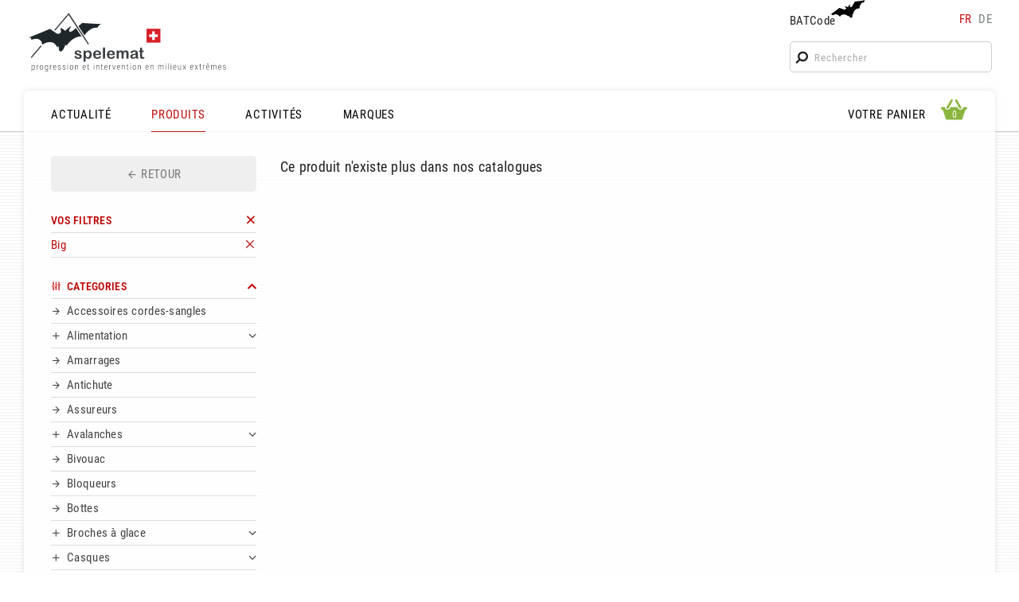

--- FILE ---
content_type: text/html; charset=UTF-8
request_url: https://www.spelemat.com/produits/f/p/big
body_size: 6684
content:
<!DOCTYPE html>
<html lang="fr" dir="ltr" id="root" class="root" data-nav_break=860 data-phone_break=640>
<head>
<meta charset="UTF-8">
<title>Produits par catégorie | SPELEMAT - Équipement montagne, escalade, travail en hauteur</title>
<meta name="viewport" content="width=device-width, initial-scale=1, minimum-scale=1" id="viewport">
<meta http-equiv="X-UA-Compatible" content="IE=Edge">
<meta name="msvalidate.01" content="3B5B4ADE01205306C74319CE2A50E3EC">
<meta name="description" content="Parmi nos catégories: Amarrages, Avalanches, Antichute, Casques, Cordes, Crampons, Enfants, Harnais, Lampes, Longes, Mousquetons, Piolets, Prises d'escalade">
<meta name="keywords" content="escalade, grimpe, bloc, alpin, expédition, treck, alpinisme, montagne, via ferrata, spéléo, canyoning, randonnée, geocaching, travaux en hauteur, acrobatique, accès difficile, confiné, souterrain, sauvetage, intervention, pompier, police, élagage, toit, pente, assurage, ligne de vie, sécurité, antichute, EPI, équipement, matériel, conseil, harnais, baudrier, casque, assureur, descendeur, longe, mousqueton, connecteur, bloqueur, poulie, amarrage, corde, statique, dynamique, sangle, crampon, piolet, lampe, frontale, chaussons, bottes, combi, prises, mur, Aventure Verticale, Beal, Black Diamond, Camp, DMM, MTDE, Etché, La Sportiva, Maillon Peguet, Mammut, Meander, Petzl, Raumer, Simond, TechTonique, Vade Retro, PMI, SMC, Rock Exotica, Omega Pacific, Osm’Ose, suisse, location, shop, magasin">
<meta name="author" content="Design & Developpement: Spectabile">
<meta name="robots" content="index, follow">
<meta name="format-detection" content="telephone=no">
<meta property="og:type" content="website">
<meta property="og:site_name" content="Spelemat - Équipement montagne, escalade, travail en hauteur">
<meta property="og:url" content="https://www.spelemat.com/produits/f/p/big">
<meta property="og:title" content="Produits par (catégorie)">
<meta property="og:description" content="Parmi nos catégories: Amarrages, Avalanches, Antichute, Casques, Cordes, Crampons, Enfants, Harnais, Lampes, Longes, Mousquetons, Piolets, Prises d'escalade">
<link rel="canonical" href="https://www.spelemat.com/produits/f/p/big">
<link rel="alternate" hreflang="fr" href="https://www.spelemat.com/produits/f/p/big">
<link rel="alternate" hreflang="de" href="https://www.spelemat.com/produkte/f/p/big">
<link rel="apple-touch-icon" sizes="180x180" href="/favicons/apple-touch-icon.png">
<link rel="icon" type="image/png" sizes="32x32" href="/favicons/favicon-32x32.png">
<link rel="icon" type="image/png" sizes="16x16" href="/favicons/favicon-16x16.png">
<link rel="manifest" href="/favicons/site.webmanifest">
<link rel="mask-icon" href="/favicons/safari-pinned-tab.svg" color="#000000">
<link rel="shortcut icon" href="/favicons/favicon.ico">
<meta name="msapplication-TileColor" content="#ffffff">
<meta name="msapplication-config" content="/favicons/browserconfig.xml">
<meta name="theme-color" content="#ffffff">
<link rel="stylesheet" href="/styles/fontawesome-site/style.min.css?v=1.2" media="screen">
<link rel="stylesheet" href="/js/fancybox4/fancybox.css" media="screen">
<link rel="preload" type="font/woff2" href="/templates/sorin/fonts/roboto-condensed-300.woff2" as="font" crossorigin>
<link rel="preload" type="font/woff2" href="/templates/sorin/fonts/roboto-condensed-regular.woff2" as="font" crossorigin>
<link rel="preload" type="font/woff2" href="/templates/sorin/fonts/roboto-condensed-500.woff2" as="font" crossorigin>
<link rel="preload" type="font/woff2" href="/templates/sorin/fonts/roboto-condensed-600.woff2" as="font" crossorigin>
<link rel="stylesheet preload" href="/templates/sorin/styles.min.css?v=2.6" media="screen" as="style">
<link rel="stylesheet preload" href="/templates/sorin/editor.min.css?v=1.6" media="screen" as="style">
<link rel="stylesheet" href="/mod/search/mod.min.css?v=1.4" media="screen">
<link rel="stylesheet" href="/mod/shop/mod.min.css?v=2.2" media="screen">
<script type="application/ld+json">
[{"@context":"https://schema.org","@type":"Article","mainEntityOfPage":{"@type":"WebPage","@id":"https://www.spelemat.com/produits/f/p/big"},"headline":"Produits par (cat\u00e9gorie)","image":[],"datePublished":"2020-09-12T13:45:00+02:00","dateModified":"2021-09-26T02:00:51+02:00","author":{"@type":"Organization","name":"Spelemat"},"publisher":{"@type":"Organization","name":"Spelemat","logo":{"@type":"ImageObject","url":"https://www.spelemat.com/data/images/spelemat-logo.png"}},"description":"Parmi nos cat\u00e9gories: Amarrages, Avalanches, Antichute, Casques, Cordes, Crampons, Enfants, Harnais, Lampes, Longes, Mousquetons, Piolets, Prises d'escalade"}]</script>
<script src="/js/bootstrap.min.js?v=1.3"></script>
<script src="/js/jquery/jquery.min.js"></script>
<script async src="https://www.googletagmanager.com/gtag/js?id=G-XXQ453F6HR"></script>
<script>
  window.dataLayer = window.dataLayer || [];
  function gtag(){dataLayer.push(arguments);}
  gtag('js', new Date());
  gtag('config', 'G-XXQ453F6HR');
</script>
</head>
<body class="user is-user-page cats main-shop prod-detail">
<div id="page" class="page">
<header id="top" class="top container">
<figure id="logo" class="logo">
<a href="/" class="logo-link"><img class="logo-img" src="/templates/sorin/img/spelemat-logo.svg" alt="Spelemat Logo"><img class="logo-img-phone" src="/templates/sorin/img/spelemat-logo-phone.svg" alt="Spelemat Logo"></a>
</figure>
<div id="tools" class="tools">
<div class="bat-langs">
<div id="batcode-wrap" class="batcode-wrap"><a href="javascript:void(0);" id="batcode-link" class="batcode-link">BATCode<img class="batcode-icon" src="/templates/sorin/img/batcode_icon.svg" alt="BATCode icon"></a></div>
<nav class="lang_switch">
<a class="lang fr active" href="https://www.spelemat.com/produits/f/p/big">fr</a><span class="lang_sep"> </span><a class="lang de not-active" href="https://www.spelemat.com/produkte/f/p/big">de</a></nav>
</div>
<div class="search-link-wrap"><a href="javascript:void(0);" id="search-link" class="search-link"><i class="fa-search"></i></a></div>
<div id="search-wrap" class="search-wrap"><form method="get" action="/recherche" id="search-form" class="search-form">
<i class="fa-search search-icon"></i><input type="text" name="q" id="search_key" class="search_key" placeholder="Rechercher" autocorrect="off" autocapitalize="none" autocomplete="off">
</form>
</div>
</div>
<div id="batcode" class="batcode shadow">
<div id="batcode-inner" class="batcode-inner">
<h3 id="batcode_title" class="batcode_title"><a href="https://www.spelemat.com/produits/f/p/big" id="close_batcode" class="close_batcode"><i class="fa-cross"></i> BATCode<img class="batcode_icon" src="/templates/sorin/img/batcode_icon.svg" alt="BATCode icon"></a></h3>
<div id="batcode_login" class="batcode_login">
<form method="post" id="batcode_form" class="batcode_form">
<h4 class="batcode_form_title">Rentrez votre BATCode et validez</h4>
<p class="formrow"><input type="text" name="batcode_key" class="batcode_key" id="batcode_key" maxlength="32" autocorrect="off" autocapitalize="none" autocomplete="off"><button type="submit" id="batcode_check" class="submit client btn_gradient">OK</button></p>
<input type="hidden" id="language" value="fr">
<input type="hidden" id="tokensign" value="2EBA4277C531052341470276B27FEC6B0883A6C2134A27805D8A548862EA9FA0">
<p id="error" class="error" style="display:none;"></p>
</form>
</div>
</div>
</div>
</header>
<div id="middle" class="middle">
<div class="middle-inner container">
<div class="nav-wrap">
<div class="mobile-triggers"><a href="javascript:void(0);" id="open-menu" class="trigger-menu open-menu"><i class="fa-menu-fancy-thick-left"></i></a>
<a href="javascript:void(0);" id="close-menu" class="trigger-menu close-menu close-modal"><i class="fa-cross"></i></a>
</div><nav id="menu" class="main-menu top-nav">
<ul class="menu top_menu shop L1">
<li id="menu-item-1" class="menu-item home first">
<a id="shop_home" class="menu-link top-link L1" href="/actualite" data-mid="1">ACTUALITÉ</a>
</li>
<li id="menu-item-2" class="menu-item active">
<a id="shop_cats" class="menu-link top-link current L1" href="/produits" data-mid="2">PRODUITS</a>
</li>
<li id="menu-item-3" class="menu-item">
<a id="shop_activities" class="menu-link top-link L1" href="/activites" data-mid="3">ACTIVITÉS</a>
</li>
<li id="menu-item-4" class="menu-item">
<a id="shop_brands" class="menu-link top-link L1" href="/marques" data-mid="4">MARQUES</a>
</li>
</ul>
</nav>
<nav id="basket-menu" class="basket-menu top-nav">
<ul class="menu checkout_panier L1">
<li id="menu-item-5" class="menu-item first">
<a id="checkout_panier" class="menu-link top-link L1" href="/votre-panier" data-mid="5"><span class="menu-str">VOTRE PANIER</span><span id="basket-icon-small" class="basket-icon small"><i class="fa-basket"></i><span id="basket-count-small" class="basket-count small">0</span></span>
</a>
</li>
</ul>
</nav>
<div id="basket" class="basket-modal shadow">
<div id="basket-inner" class="basket-inner basket">
<div id="basket_top" class="basket_top">
<h4 id="basket_title" class="basket_title"><a href="#" id="close_basket" class="close_basket"><i class="fa-cross"></i>Aperçu Panier</a></h4>
<div id="basket-icon-big" class="basket-icon big active">
<i class="fa-basket"></i><span id="basket-count-big" class="basket-count">0</span></div>
</div>
<div id="basket-content" class="basket-content">
Panier vide</div>
</div>
</div>
</div>
<main id="content" class="content filters-after-prods">
<div id="shopleft" class="shopleft have-filters">
<a href="#" id="close-filters" class="close-filters close-modal"><i class="fa-cross"></i></a>
<div class="filters-top"></div>
<div id="shop-left-top" class="shop-left-top">
<div class="prod_found desktop-only all"><a id="shop-back" href="" class="big_link back product"><i class="fa-arrow-left-feather"></i><span>RETOUR</span></a>
<a href="#" id="open-filters" class="open-filters"><i class="fa-equalizer"></i></a></div>
<div class="active-filters trigger-right">
<div class="active-filters-inner">
<h4 class="filters-title"><a href="/produits" class="right-icon remove_all_filters" title="Supprimer tous les filtres"><span class="item-text">VOS FILTRES</span></a></h4>
<ul class="user_filters_list">
<li><a class="item filter-item right-icon" href="/produits" title="Supprimer filtre"><span>Big</span></a></li>
</ul>
</div>
</div>
</div>
<div id="main-filters" class="main-filters">
<div class="cat-filters-wrap filters-cats">
<h4 class="filters-title collapse open"><a id="show_cats" href="/produits" class="collapse-trigger right-icon"><i class="fa-equalizer cat-filter-icon"></i><span class="item-text">CATEGORIES</span></a></h4>
<ul id="clist_L1_0" class="clist L1">
<li class="li-item"><a class="item" href="/produits/f/c/accessoires-cordes-sangles"><span class="item-text">Accessoires cordes-sangles</span></a></li>
<li class="li-item parent plus"><div class="animcollapse_items"><span class="animcollapse plus left_icon"></span><a href="/produits/f/c/alimentation" class="parent-link"><span class="item-text">Alimentation</span></a><span class="animcollapse plus right_icon"></span></div>
<ul id="clist_L2_121" class="clist L2">
<li class="li-item first"><a class="item" href="/produits/f/c/alimentation/boissons"><span class="item-text">Boissons</span></a></li>
<li class="li-item last"><a class="item" href="/produits/f/c/alimentation/cafe"><span class="item-text">Café</span></a></li>
</ul>
</li>
<li class="li-item"><a class="item" href="/produits/f/c/amarrages"><span class="item-text">Amarrages</span></a></li>
<li class="li-item"><a class="item" href="/produits/f/c/antichute"><span class="item-text">Antichute</span></a></li>
<li class="li-item"><a class="item" href="/produits/f/c/assureurs"><span class="item-text">Assureurs</span></a></li>
<li class="li-item parent plus"><div class="animcollapse_items"><span class="animcollapse plus left_icon"></span><a href="/produits/f/c/avalanches" class="parent-link"><span class="item-text">Avalanches</span></a><span class="animcollapse plus right_icon"></span></div>
<ul id="clist_L2_59" class="clist L2">
<li class="li-item first"><a class="item" href="/produits/f/c/avalanches/airbag"><span class="item-text">Airbag</span></a></li>
<li class="li-item"><a class="item" href="/produits/f/c/avalanches/dva"><span class="item-text">DVA</span></a></li>
<li class="li-item"><a class="item" href="/produits/f/c/avalanches/pelles"><span class="item-text">Pelles</span></a></li>
<li class="li-item last"><a class="item" href="/produits/f/c/avalanches/sondes"><span class="item-text">Sondes</span></a></li>
</ul>
</li>
<li class="li-item"><a class="item" href="/produits/f/c/bivouac"><span class="item-text">Bivouac</span></a></li>
<li class="li-item"><a class="item" href="/produits/f/c/bloqueurs"><span class="item-text">Bloqueurs</span></a></li>
<li class="li-item"><a class="item" href="/produits/f/c/bottes"><span class="item-text">Bottes</span></a></li>
<li class="li-item parent plus"><div class="animcollapse_items"><span class="animcollapse plus left_icon"></span><a href="/produits/f/c/broches-a-glace" class="parent-link"><span class="item-text">Broches à glace</span></a><span class="animcollapse plus right_icon"></span></div>
<ul id="clist_L2_60" class="clist L2">
<li class="li-item first last"><a class="item" href="/produits/f/c/broches-a-glace/accessoires-broches-a-glace"><span class="item-text">Accessoires broches à glace</span></a></li>
</ul>
</li>
<li class="li-item parent plus"><div class="animcollapse_items"><span class="animcollapse plus left_icon"></span><a href="/produits/f/c/casques" class="parent-link"><span class="item-text">Casques</span></a><span class="animcollapse plus right_icon"></span></div>
<ul id="clist_L2_16" class="clist L2">
<li class="li-item first last"><a class="item" href="/produits/f/c/casques/accessoires-casques"><span class="item-text">Accessoires casques</span></a></li>
</ul>
</li>
<li class="li-item"><a class="item" href="/produits/f/c/chaussons-escalade"><span class="item-text">Chaussons escalade</span></a></li>
<li class="li-item parent plus"><div class="animcollapse_items"><span class="animcollapse plus left_icon"></span><a href="/produits/f/c/chaussures" class="parent-link"><span class="item-text">Chaussures</span></a><span class="animcollapse plus right_icon"></span></div>
<ul id="clist_L2_4" class="clist L2">
</ul>
</li>
<li class="li-item parent plus"><div class="animcollapse_items"><span class="animcollapse plus left_icon"></span><a href="/produits/f/c/cordes" class="parent-link"><span class="item-text">Cordes</span></a><span class="animcollapse plus right_icon"></span></div>
<ul id="clist_L2_7" class="clist L2">
<li class="li-item first"><a class="item" href="/produits/f/c/cordes/cordelettes"><span class="item-text">Cordelettes</span></a></li>
<li class="li-item"><a class="item" href="/produits/f/c/cordes/cordes-dynamiques"><span class="item-text">Cordes dynamiques</span></a></li>
<li class="li-item last"><a class="item" href="/produits/f/c/cordes/cordes-semi-statiques"><span class="item-text">Cordes semi-statiques</span></a></li>
</ul>
</li>
<li class="li-item"><a class="item" href="/produits/f/c/couteaux"><span class="item-text">Couteaux</span></a></li>
<li class="li-item parent plus"><div class="animcollapse_items"><span class="animcollapse plus left_icon"></span><a href="/produits/f/c/crampons" class="parent-link"><span class="item-text">Crampons</span></a><span class="animcollapse plus right_icon"></span></div>
<ul id="clist_L2_51" class="clist L2">
<li class="li-item first"><a class="item" href="/produits/f/c/crampons/accessoires-crampons"><span class="item-text">Accessoires crampons</span></a></li>
<li class="li-item"><a class="item" href="/produits/f/c/crampons/alpinisme-classique"><span class="item-text">Alpinisme classique</span></a></li>
<li class="li-item"><a class="item" href="/produits/f/c/crampons/alpinisme-technique"><span class="item-text">Alpinisme technique</span></a></li>
<li class="li-item"><a class="item" href="/produits/f/c/crampons/escalade-sur-glace"><span class="item-text">Escalade sur glace</span></a></li>
<li class="li-item last"><a class="item" href="/produits/f/c/crampons/randonnee-glaciaire"><span class="item-text">Randonnée glaciaire</span></a></li>
</ul>
</li>
<li class="li-item"><a class="item" href="/produits/f/c/crash-pad"><span class="item-text">Crash Pad</span></a></li>
<li class="li-item"><a class="item" href="/produits/f/c/degaines"><span class="item-text">Dégaines</span></a></li>
<li class="li-item"><a class="item" href="/produits/f/c/descendeurs"><span class="item-text">Descendeurs</span></a></li>
<li class="li-item"><a class="item" href="/produits/f/c/elingues"><span class="item-text">Elingues</span></a></li>
<li class="li-item"><a class="item" href="/produits/f/c/emerillons"><span class="item-text">Emerillons</span></a></li>
<li class="li-item"><a class="item" href="/produits/f/c/enfants"><span class="item-text">Enfants</span></a></li>
<li class="li-item"><a class="item" href="/produits/f/c/etriers"><span class="item-text">Etriers</span></a></li>
<li class="li-item"><a class="item" href="/produits/f/c/fin-de-serie"><span class="item-text">Fin de série</span></a></li>
<li class="li-item parent plus"><div class="animcollapse_items"><span class="animcollapse plus left_icon"></span><a href="/produits/f/c/friends" class="parent-link"><span class="item-text">Friends</span></a><span class="animcollapse plus right_icon"></span></div>
<ul id="clist_L2_56" class="clist L2">
<li class="li-item first last"><a class="item" href="/produits/f/c/friends/accessoires-friends"><span class="item-text">Accessoires friends</span></a></li>
</ul>
</li>
<li class="li-item parent plus"><div class="animcollapse_items"><span class="animcollapse plus left_icon"></span><a href="/produits/f/c/hamacs" class="parent-link"><span class="item-text">Hamacs</span></a><span class="animcollapse plus right_icon"></span></div>
<ul id="clist_L2_93" class="clist L2">
<li class="li-item first last"><a class="item" href="/produits/f/c/hamacs/hamacs-3.0"><span class="item-text">Hamacs 3.0</span></a></li>
</ul>
</li>
<li class="li-item parent plus"><div class="animcollapse_items"><span class="animcollapse plus left_icon"></span><a href="/produits/f/c/harnais" class="parent-link"><span class="item-text">Harnais</span></a><span class="animcollapse plus right_icon"></span></div>
<ul id="clist_L2_27" class="clist L2">
<li class="li-item first"><a class="item" href="/produits/f/c/harnais/accessoires-harnais"><span class="item-text">Accessoires harnais</span></a></li>
<li class="li-item last"><a class="item" href="/produits/f/c/harnais/torses"><span class="item-text">Torses</span></a></li>
</ul>
</li>
<li class="li-item"><a class="item" href="/produits/f/c/kit-antichute"><span class="item-text">Kit antichute</span></a></li>
<li class="li-item parent plus"><div class="animcollapse_items"><span class="animcollapse plus left_icon"></span><a href="/produits/f/c/lampes" class="parent-link"><span class="item-text">Lampes</span></a><span class="animcollapse plus right_icon"></span></div>
<ul id="clist_L2_2" class="clist L2">
<li class="li-item first last"><a class="item" href="/produits/f/c/lampes/accessoires-lampes"><span class="item-text">Accessoires lampes</span></a></li>
</ul>
</li>
<li class="li-item"><a class="item" href="/produits/f/c/longes"><span class="item-text">Longes</span></a></li>
<li class="li-item"><a class="item" href="/produits/f/c/lunettes"><span class="item-text">Lunettes </span></a></li>
<li class="li-item"><a class="item" href="/produits/f/c/magnesie"><span class="item-text">Magnésie</span></a></li>
<li class="li-item"><a class="item" href="/produits/f/c/maillons-rapides"><span class="item-text">Maillons rapides</span></a></li>
<li class="li-item"><a class="item" href="/produits/f/c/materiel-d-equipement"><span class="item-text">Matériel d&#039;équipement</span></a></li>
<li class="li-item"><a class="item" href="/produits/f/c/materiel-topo"><span class="item-text">Matériel topo</span></a></li>
<li class="li-item"><a class="item" href="/produits/f/c/mousquetons"><span class="item-text">Mousquetons</span></a></li>
<li class="li-item"><a class="item" href="/produits/f/c/palan"><span class="item-text">Palan</span></a></li>
<li class="li-item"><a class="item" href="/produits/f/c/pedales"><span class="item-text">Pédales</span></a></li>
<li class="li-item"><a class="item" href="/produits/f/c/pelles"><span class="item-text">Pelles</span></a></li>
<li class="li-item parent plus"><div class="animcollapse_items"><span class="animcollapse plus left_icon"></span><a href="/produits/f/c/piolets" class="parent-link"><span class="item-text">Piolets</span></a><span class="animcollapse plus right_icon"></span></div>
<ul id="clist_L2_46" class="clist L2">
<li class="li-item first"><a class="item" href="/produits/f/c/piolets/accessoires-piolets"><span class="item-text">Accessoires piolets</span></a></li>
<li class="li-item"><a class="item" href="/produits/f/c/piolets/alpinisme-classique"><span class="item-text">Alpinisme classique</span></a></li>
<li class="li-item"><a class="item" href="/produits/f/c/piolets/alpinisme-technique"><span class="item-text">Alpinisme technique</span></a></li>
<li class="li-item"><a class="item" href="/produits/f/c/piolets/escalade-sur-glace"><span class="item-text">Escalade sur glace</span></a></li>
<li class="li-item last"><a class="item" href="/produits/f/c/piolets/randonnee-glaciaire"><span class="item-text">Randonnée glaciaire</span></a></li>
</ul>
</li>
<li class="li-item"><a class="item" href="/produits/f/c/poulies"><span class="item-text">Poulies</span></a></li>
<li class="li-item parent plus"><div class="animcollapse_items"><span class="animcollapse plus left_icon"></span><a href="/produits/f/c/prises-d-escalade" class="parent-link"><span class="item-text">Prises d&#039;escalade</span></a><span class="animcollapse plus right_icon"></span></div>
<ul id="clist_L2_65" class="clist L2">
<li class="li-item first"><a class="item" href="/produits/f/c/prises-d-escalade/enfants"><span class="item-text">Enfants </span></a></li>
<li class="li-item"><a class="item" href="/produits/f/c/prises-d-escalade/macro"><span class="item-text">Macro</span></a></li>
<li class="li-item"><a class="item" href="/produits/f/c/prises-d-escalade/poutre"><span class="item-text">Poutre</span></a></li>
<li class="li-item"><a class="item" href="/produits/f/c/prises-d-escalade/taille-l"><span class="item-text">Taille L</span></a></li>
<li class="li-item"><a class="item" href="/produits/f/c/prises-d-escalade/taille-m"><span class="item-text">Taille M</span></a></li>
<li class="li-item"><a class="item" href="/produits/f/c/prises-d-escalade/taille-s"><span class="item-text">Taille S</span></a></li>
<li class="li-item"><a class="item" href="/produits/f/c/prises-d-escalade/taille-xl"><span class="item-text">Taille XL</span></a></li>
<li class="li-item"><a class="item" href="/produits/f/c/prises-d-escalade/taille-xs"><span class="item-text">Taille XS</span></a></li>
<li class="li-item last"><a class="item" href="/produits/f/c/prises-d-escalade/visserie"><span class="item-text">Visserie</span></a></li>
</ul>
</li>
<li class="li-item"><a class="item" href="/produits/f/c/raquettes"><span class="item-text">Raquettes</span></a></li>
<li class="li-item parent plus"><div class="animcollapse_items"><span class="animcollapse plus left_icon"></span><a href="/produits/f/c/sacs" class="parent-link"><span class="item-text">Sacs</span></a><span class="animcollapse plus right_icon"></span></div>
<ul id="clist_L2_6" class="clist L2">
<li class="li-item first"><a class="item" href="/produits/f/c/sacs/bidons-etanches"><span class="item-text">Bidons étanches</span></a></li>
<li class="li-item"><a class="item" href="/produits/f/c/sacs/kit"><span class="item-text">Kit</span></a></li>
<li class="li-item"><a class="item" href="/produits/f/c/sacs/sacs-a-dos"><span class="item-text">Sacs à dos</span></a></li>
<li class="li-item last"><a class="item" href="/produits/f/c/sacs/sacs-avalanches"><span class="item-text">Sacs avalanches</span></a></li>
</ul>
</li>
<li class="li-item"><a class="item" href="/produits/f/c/sacs-a-magnesie-magnesie"><span class="item-text">Sacs à magnésie / magnésie</span></a></li>
<li class="li-item"><a class="item" href="/produits/f/c/sacs-de-couchage-et-matelas"><span class="item-text">Sacs de couchage et matelas</span></a></li>
<li class="li-item"><a class="item" href="/produits/f/c/sangles"><span class="item-text">Sangles</span></a></li>
<li class="li-item"><a class="item" href="/produits/f/c/secours"><span class="item-text">Secours</span></a></li>
<li class="li-item"><a class="item" href="/produits/f/c/securite"><span class="item-text">Sécurité</span></a></li>
<li class="li-item"><a class="item" href="/produits/f/c/sondes"><span class="item-text">Sondes</span></a></li>
<li class="li-item"><a class="item" href="/produits/f/c/vaisselle"><span class="item-text">Vaisselle</span></a></li>
<li class="li-item parent plus"><div class="animcollapse_items"><span class="animcollapse plus left_icon"></span><a href="/produits/f/c/vetements" class="parent-link"><span class="item-text">Vêtements</span></a><span class="animcollapse plus right_icon"></span></div>
<ul id="clist_L2_5" class="clist L2">
<li class="li-item first"><a class="item" href="/produits/f/c/vetements/canyoning"><span class="item-text">Canyoning</span></a></li>
<li class="li-item"><a class="item" href="/produits/f/c/vetements/chaussons"><span class="item-text">Chaussons</span></a></li>
<li class="li-item"><a class="item" href="/produits/f/c/vetements/combinaisons"><span class="item-text">Combinaisons</span></a></li>
<li class="li-item"><a class="item" href="/produits/f/c/vetements/gants"><span class="item-text">Gants</span></a></li>
<li class="li-item"><a class="item" href="/produits/f/c/vetements/genouilleres"><span class="item-text">Genouillères</span></a></li>
<li class="li-item"><a class="item" href="/produits/f/c/vetements/sous-combinaisons"><span class="item-text">Sous-combinaisons</span></a></li>
<li class="li-item"><a class="item" href="/produits/f/c/vetements/t-shirts"><span class="item-text">T-shirts</span></a></li>
<li class="li-item last"><a class="item" href="/produits/f/c/vetements/vestes"><span class="item-text">Vestes</span></a></li>
</ul>
</li>
<li class="li-item"><a class="item" href="/produits/f/c/via-ferrata"><span class="item-text">Via Ferrata</span></a></li>
<li class="li-item"><a class="item" href="/produits/f/c/winch"><span class="item-text">Winch</span></a></li>
</ul>
</div>
<div class="cat-filters-wrap filters-activities">
<h4 class="filters-title"><a id="show_activities" href="/activites" class="collapse-trigger right-icon"><i class="fa-equalizer cat-filter-icon"></i><span class="item-text">ACTIVITÉS</span></a></h4>
<ul id="alist">
<li class="li-item"><a class="item" href="/produits/f/a/speleo-canyoning">Spéléo, canyoning</a></li>
<li class="li-item"><a class="item" href="/produits/f/a/travaux-d-acces-difficile">Travaux d’accès difficile</a></li>
<li class="li-item"><a class="item" href="/produits/f/a/sauvetage-intervention">Sauvetage, intervention</a></li>
<li class="li-item"><a class="item" href="/produits/f/a/escalade-montagne">Escalade, montagne</a></li>
<li class="li-item"><a class="item" href="/produits/f/a/equipement-tactique">Equipement tactique</a></li>
<li class="li-item"><a class="item" href="/produits/f/a/elagage">Elagage</a></li>
<li class="li-item"><a class="item" href="/produits/f/a/voyages">Voyages</a></li>
<li class="li-item"><a class="item" href="/produits/f/a/activites-aquatiques">Activités aquatiques</a></li>
</ul>
</div>
<div class="cat-filters-wrap filters-brands">
<h4 class="filters-title"><a id="show_brands" href="/marques" class="collapse-trigger right-icon"><i class="fa-equalizer cat-filter-icon"></i><span class="item-text">MARQUES</span></a></h4>
<ul id="blist">
<li class="li-item"><a class="item" href="/produits/f/b/adidas">Adidas</a></li>
<li class="li-item"><a class="item" href="/produits/f/b/aventure-verticale">Aventure Verticale</a></li>
<li class="li-item"><a class="item" href="/produits/f/b/beal">Beal</a></li>
<li class="li-item"><a class="item" href="/produits/f/b/black-diamond">Black Diamond</a></li>
<li class="li-item"><a class="item" href="/produits/f/b/camp">Camp</a></li>
<li class="li-item"><a class="item" href="/produits/f/b/ce4y">CE4Y</a></li>
<li class="li-item"><a class="item" href="/produits/f/b/climbing-technology">Climbing Technology</a></li>
<li class="li-item"><a class="item" href="/produits/f/b/cmc">CMC</a></li>
<li class="li-item"><a class="item" href="/produits/f/b/courant">Courant</a></li>
<li class="li-item"><a class="item" href="/produits/f/b/crewsaver">Crewsaver</a></li>
<li class="li-item"><a class="item" href="/produits/f/b/curtec">Curtec</a></li>
<li class="li-item"><a class="item" href="/produits/f/b/dmm">DMM</a></li>
<li class="li-item"><a class="item" href="/produits/f/b/edelrid">Edelrid</a></li>
<li class="li-item"><a class="item" href="/produits/f/b/etche">Etché</a></li>
<li class="li-item"><a class="item" href="/produits/f/b/exped">Exped</a></li>
<li class="li-item"><a class="item" href="/produits/f/b/fixe">Fixe</a></li>
<li class="li-item"><a class="item" href="/produits/f/b/gill">Gill</a></li>
<li class="li-item"><a class="item" href="/produits/f/b/gokang">Gokang</a></li>
<li class="li-item"><a class="item" href="/produits/f/b/harken">Harken</a></li>
<li class="li-item"><a class="item" href="/produits/f/b/jaws">Jaws</a></li>
<li class="li-item"><a class="item" href="/produits/f/b/jetboil">Jetboil</a></li>
<li class="li-item"><a class="item" href="/produits/f/b/kask">Kask</a></li>
<li class="li-item"><a class="item" href="/produits/f/b/kong">Kong</a></li>
<li class="li-item"><a class="item" href="/produits/f/b/la-siesta">La Siesta</a></li>
<li class="li-item"><a class="item" href="/produits/f/b/la-sportiva">La Sportiva</a></li>
<li class="li-item"><a class="item" href="/produits/f/b/lambin-ravau">Lambin Ravau</a></li>
<li class="li-item"><a class="item" href="/produits/f/b/lapis">Lapis</a></li>
<li class="li-item"><a class="item" href="/produits/f/b/liquid-grip">Liquid Grip</a></li>
<li class="li-item"><a class="item" href="/produits/f/b/mammut">Mammut</a></li>
<li class="li-item"><a class="item" href="/produits/f/b/meander">Meander</a></li>
<li class="li-item"><a class="item" href="/produits/f/b/movement">Movement</a></li>
<li class="li-item"><a class="item" href="/produits/f/b/msr">MSR</a></li>
<li class="li-item"><a class="item" href="/produits/f/b/mtde">MTDE</a></li>
<li class="li-item"><a class="item" href="/produits/f/b/omega-pacific">Omega Pacific</a></li>
<li class="li-item"><a class="item" href="/produits/f/b/opinel">Opinel</a></li>
<li class="li-item"><a class="item" href="/produits/f/b/ortlieb">Ortlieb</a></li>
<li class="li-item"><a class="item" href="/produits/f/b/ortovox">Ortovox</a></li>
<li class="li-item"><a class="item" href="/produits/f/b/osm-ose">Osm&#039;Ose</a></li>
<li class="li-item"><a class="item" href="/produits/f/b/osm-ose-quincaillerie">Osm&#039;Ose (quincaillerie)</a></li>
<li class="li-item"><a class="item" href="/produits/f/b/peguet">Peguet</a></li>
<li class="li-item"><a class="item" href="/produits/f/b/petzl">Petzl</a></li>
<li class="li-item"><a class="item" href="/produits/f/b/petzl-lighting">Petzl Lighting</a></li>
<li class="li-item"><a class="item" href="/produits/f/b/power-n-play">Power&#039;n Play</a></li>
<li class="li-item"><a class="item" href="/produits/f/b/raumer">Raumer</a></li>
<li class="li-item"><a class="item" href="/produits/f/b/rock-exotica">Rock Exotica</a></li>
<li class="li-item"><a class="item" href="/produits/f/b/smc">SMC</a></li>
<li class="li-item"><a class="item" href="/produits/f/b/spelemat">Spelemat</a></li>
<li class="li-item"><a class="item" href="/produits/f/b/spinlock">Spinlock</a></li>
<li class="li-item"><a class="item" href="/produits/f/b/sponser">Sponser</a></li>
<li class="li-item"><a class="item" href="/produits/f/b/strep">Strep</a></li>
<li class="li-item"><a class="item" href="/produits/f/b/taz">Taz</a></li>
<li class="li-item"><a class="item" href="/produits/f/b/techtonique">TechTonique</a></li>
<li class="li-item"><a class="item" href="/produits/f/b/trigano">Trigano</a></li>
<li class="li-item"><a class="item" href="/produits/f/b/tsl">TSL</a></li>
<li class="li-item"><a class="item" href="/produits/f/b/vade-retro">Vade Retro</a></li>
</ul>
</div>
</div>
</div>
<div id="shopright" class="shopright prod_detail have-filters">
<h3>Ce produit n'existe plus dans nos catalogues</h3>
</div>
</main>
</div>
</div>
<footer id="footer" class="footer container flex">
<ul class="menu footer_client L1">
<li id="menu-item-6" class="menu-item parent has-sub first">
<a id="client_information" class="menu-link top-link L1" href="/information-client" data-mid="6">INFORMATIONS CLIENT</a>
<ul class="sub-menu L2">
<li id="menu-item-7" class="menu-item first">
<a id="info_terms" class="menu-link L2" href="/information-client/conditions-generales-de-vente" data-mid="7">Conditions générales de vente</a>
</li>
<li id="menu-item-8" class="menu-item">
<a id="legal_info" class="menu-link L2" href="/information-client/mentions-legales" data-mid="8">Mentions légales</a>
</li>
<li id="menu-item-9" class="menu-item">
<a id="return_warranty" class="menu-link L2" href="/information-client/retour-et-garantie" data-mid="9">Retour et garantie</a>
</li>
<li id="menu-item-10" class="menu-item last">
<a id="payment_methods" class="menu-link L2" href="/information-client/modes-de-paiement" data-mid="10">Modes de paiement</a>
</li>
</ul>
</li>
</ul>
<ul class="menu footer_spelemat L1">
<li id="menu-item-11" class="menu-item parent has-sub first">
<a id="about" class="menu-link top-link L1" href="/a-propos-de-spelemat" data-mid="11">À PROPOS DE SPELEMAT</a>
<ul class="sub-menu L2">
<li id="menu-item-12" class="menu-item first">
<a id="contact" class="menu-link L2" href="/a-propos-de-spelemat/contact" data-mid="12">Contact</a>
</li>
<li id="menu-item-13" class="menu-item">
<a id="who_we_are" class="menu-link L2" href="/a-propos-de-spelemat/qui-sommes-nous" data-mid="13">Qui sommes-nous</a>
</li>
<li id="menu-item-14" class="menu-item">
<a id="find_us" class="menu-link L2" href="/a-propos-de-spelemat/nous-trouver" data-mid="14">Nous trouver</a>
</li>
<li id="menu-item-18" class="menu-item last">
<a id="" class="menu-link L2" href="https://www.facebook.com/profile.php?id=100057537374378" rel="noopener" data-mid="18" target="_blank">Facebook</a>
</li>
</ul>
</li>
</ul>
<div class="snippet footer_shortcuts"><h3>RACCOURCIS</h3>
<p><a href="/votre-panier">Panier</a></p>
<p><a href="/commande">Passer la Commande</a></p>
<p><a href="/actualite">Accueil</a></p></div>
<div class="snippet footer_quick_contact"><h3>CONTACT RAPIDE</h3>
<p>Spelemat - CH-1654 Cerniat (en Gruyère)</p>
<p>Tél. +41(0)26 927 24 25</p>
<p>Fax +41(0)26 927 24 26</p></div>
<p class="copyright">© 2014-2026 - Groupe TechTonique SA</p></footer>
</div>
<script src="/js/jquery/jquery.collapse.js"></script>
<script src="/js/fancybox4/fancybox.umd.js"></script>
<script src="/js/jquery/jquery.alphanum.min.js"></script>

<script src="/js/common.min.js?v=2.3"></script>
<script src="/mod/shop/js/shop.min.js?v=1.5"></script>
</body>
</html>
